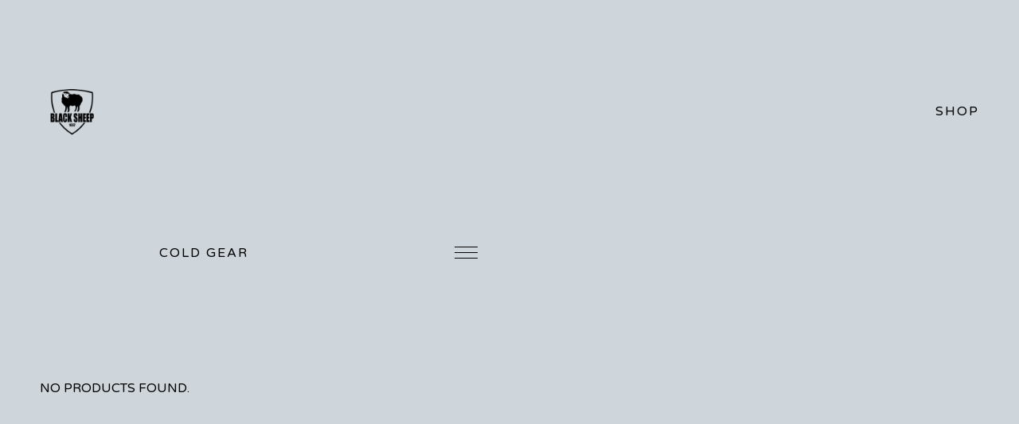

--- FILE ---
content_type: text/css; charset=utf-8
request_url: https://www.wearetheblacksheep.com/theme_stylesheets/232881462/1756231566/theme.css
body_size: 9615
content:
/* Magnific Popup CSS */

.mfp-bg {
  top: 0;
  left: 0;
  width: 100%;
  height: 100%;
  z-index: 1042;
  overflow: hidden;
  position: fixed;
  background: #0b0b0b;
  opacity: 0.8; }

.mfp-wrap {
  top: 0;
  left: 0;
  width: 100%;
  height: 100%;
  z-index: 1043;
  position: fixed;
  outline: none !important;
  -webkit-backface-visibility: hidden; }

.mfp-container {
  text-align: center;
  position: absolute;
  width: 100%;
  height: 100%;
  left: 0;
  top: 0;
  padding: 0 8px;
  box-sizing: border-box; }

.mfp-container:before {
  content: '';
  display: inline-block;
  height: 100%;
  vertical-align: middle; }

.mfp-align-top .mfp-container:before {
  display: none; }

.mfp-content {
  position: relative;
  display: inline-block;
  vertical-align: middle;
  margin: 0 auto;
  text-align: left;
  z-index: 1045; }

.mfp-inline-holder .mfp-content,
.mfp-ajax-holder .mfp-content {
  width: 100%;
  cursor: auto; }

.mfp-ajax-cur {
  cursor: progress; }

.mfp-zoom-out-cur, .mfp-zoom-out-cur .mfp-image-holder .mfp-close {
  cursor: -moz-zoom-out;
  cursor: -webkit-zoom-out;
  cursor: zoom-out; }

.mfp-zoom {
  cursor: pointer;
  cursor: -webkit-zoom-in;
  cursor: -moz-zoom-in;
  cursor: zoom-in; }

.mfp-auto-cursor .mfp-content {
  cursor: auto; }

.mfp-close,
.mfp-arrow,
.mfp-preloader,
.mfp-counter {
  -webkit-user-select: none;
  -moz-user-select: none;
  user-select: none; }

.mfp-loading.mfp-figure {
  display: none; }

.mfp-hide {
  display: none !important; }

.mfp-preloader {
  color: #CCC;
  position: absolute;
  top: 50%;
  width: auto;
  text-align: center;
  margin-top: -0.8em;
  left: 8px;
  right: 8px;
  z-index: 1044; }
  .mfp-preloader a {
    color: #CCC; }
    .mfp-preloader a:hover {
      color: #FFF; }

.mfp-s-ready .mfp-preloader {
  display: none; }

.mfp-s-error .mfp-content {
  display: none; }

button.mfp-close,
button.mfp-arrow {
  overflow: visible;
  cursor: pointer;
  background: transparent;
  border: 0;
  -webkit-appearance: none;
  display: block;
  outline: none;
  padding: 0;
  z-index: 1046;
  box-shadow: none;
  touch-action: manipulation; }

button::-moz-focus-inner {
  padding: 0;
  border: 0; }

.mfp-close {
  width: 44px;
  height: 44px;
  line-height: 44px;
  position: absolute;
  right: 0;
  top: 0;
  text-decoration: none;
  text-align: center;
  opacity: 0.65;
  padding: 0 0 18px 10px;
  color: #FFF;
  font-style: normal;
  font-size: 28px;
  font-family: Arial, Baskerville, monospace; }
  .mfp-close:hover,
  .mfp-close:focus {
    opacity: 1; }
  .mfp-close:active {
    top: 1px; }

.mfp-close-btn-in .mfp-close {
  color: #333; }

.mfp-image-holder .mfp-close,
.mfp-iframe-holder .mfp-close {
  color: #FFF;
  right: -6px;
  text-align: right;
  padding-right: 6px;
  width: 100%; }

.mfp-counter {
  position: absolute;
  top: 0;
  right: 0;
  color: #CCC;
  font-size: 12px;
  line-height: 18px;
  white-space: nowrap; }

.mfp-arrow {
  position: absolute;
  opacity: 0.65;
  margin: 0;
  top: 50%;
  margin-top: -55px;
  padding: 0;
  width: 90px;
  height: 110px;
  -webkit-tap-highlight-color: transparent; }
  .mfp-arrow:active {
    margin-top: -54px; }
  .mfp-arrow:hover,
  .mfp-arrow:focus {
    opacity: 1; }
  .mfp-arrow:before,
  .mfp-arrow:after {
    content: '';
    display: block;
    width: 0;
    height: 0;
    position: absolute;
    left: 0;
    top: 0;
    margin-top: 35px;
    margin-left: 35px;
    border: medium inset transparent; }
  .mfp-arrow:after {
    border-top-width: 13px;
    border-bottom-width: 13px;
    top: 8px; }
  .mfp-arrow:before {
    border-top-width: 21px;
    border-bottom-width: 21px;
    opacity: 0.7; }

.mfp-arrow-left {
  left: 0; }
  .mfp-arrow-left:after {
    border-right: 17px solid #FFF;
    margin-left: 31px; }
  .mfp-arrow-left:before {
    margin-left: 25px;
    border-right: 27px solid #3F3F3F; }

.mfp-arrow-right {
  right: 0; }
  .mfp-arrow-right:after {
    border-left: 17px solid #FFF;
    margin-left: 39px; }
  .mfp-arrow-right:before {
    border-left: 27px solid #3F3F3F; }

.mfp-iframe-holder {
  padding-top: 40px;
  padding-bottom: 40px; }
  .mfp-iframe-holder .mfp-content {
    line-height: 0;
    width: 100%;
    max-width: 900px; }
  .mfp-iframe-holder .mfp-close {
    top: -40px; }

.mfp-iframe-scaler {
  width: 100%;
  height: 0;
  overflow: hidden;
  padding-top: 56.25%; }
  .mfp-iframe-scaler iframe {
    position: absolute;
    display: block;
    top: 0;
    left: 0;
    width: 100%;
    height: 100%;
    box-shadow: 0 0 8px rgba(0, 0, 0, 0.6);
    background: #000; }

/* Main image in popup */
img.mfp-img {
  width: auto;
  max-width: 100%;
  height: auto;
  display: block;
  line-height: 0;
  box-sizing: border-box;
  padding: 40px 0 40px;
  margin: 0 auto; }

/* The shadow behind the image */
.mfp-figure {
  line-height: 0; }
  .mfp-figure:after {
    content: '';
    position: absolute;
    left: 0;
    top: 40px;
    bottom: 40px;
    display: block;
    right: 0;
    width: auto;
    height: auto;
    z-index: -1;
    box-shadow: 0 0 8px rgba(0, 0, 0, 0.6);
    background: #444; }
  .mfp-figure small {
    color: #BDBDBD;
    display: block;
    font-size: 12px;
    line-height: 14px; }
  .mfp-figure figure {
    margin: 0; }

.mfp-bottom-bar {
  margin-top: -36px;
  position: absolute;
  top: 100%;
  left: 0;
  width: 100%;
  cursor: auto; }

.mfp-title {
  text-align: left;
  line-height: 18px;
  color: #F3F3F3;
  word-wrap: break-word;
  padding-right: 36px; }

.mfp-image-holder .mfp-content {
  max-width: 100%; }

.mfp-gallery .mfp-image-holder .mfp-figure {
  cursor: pointer; }

@media screen and (max-width: 800px) and (orientation: landscape), screen and (max-height: 300px) {
  /**
       * Remove all paddings around the image on small screen
       */
  .mfp-img-mobile .mfp-image-holder {
    padding-left: 0;
    padding-right: 0; }
  .mfp-img-mobile img.mfp-img {
    padding: 0; }
  .mfp-img-mobile .mfp-figure:after {
    top: 0;
    bottom: 0; }
  .mfp-img-mobile .mfp-figure small {
    display: inline;
    margin-left: 5px; }
  .mfp-img-mobile .mfp-bottom-bar {
    background: rgba(0, 0, 0, 0.6);
    bottom: 0;
    margin: 0;
    top: auto;
    padding: 3px 5px;
    position: fixed;
    box-sizing: border-box; }
    .mfp-img-mobile .mfp-bottom-bar:empty {
      padding: 0; }
  .mfp-img-mobile .mfp-counter {
    right: 5px;
    top: 3px; }
  .mfp-img-mobile .mfp-close {
    top: 0;
    right: 0;
    width: 35px;
    height: 35px;
    line-height: 35px;
    background: rgba(0, 0, 0, 0.6);
    position: fixed;
    text-align: center;
    padding: 0; } }

@media all and (max-width: 900px) {
  .mfp-arrow {
    -webkit-transform: scale(0.75);
    transform: scale(0.75); }
  .mfp-arrow-left {
    -webkit-transform-origin: 0;
    transform-origin: 0; }
  .mfp-arrow-right {
    -webkit-transform-origin: 100%;
    transform-origin: 100%; }
  .mfp-container {
    padding-left: 6px;
    padding-right: 6px; } }
/*! normalize.css v5.0.0 | MIT License | github.com/necolas/normalize.css */

button,hr,input{overflow:visible}audio,canvas,progress,video{display:inline-block}progress,sub,sup{vertical-align:baseline}html{font-family:sans-serif;line-height:1.15;-ms-text-size-adjust:100%;-webkit-text-size-adjust:100%}body{margin:0} menu,article,aside,details,footer,header,nav,section{display:block}h1{font-size:2em;margin:.67em 0}figcaption,figure,main{display:block}figure{margin:1em 40px}hr{box-sizing:content-box;height:0}code,kbd,pre,samp{font-family:monospace,monospace;font-size:1em}a{background-color:transparent;-webkit-text-decoration-skip:objects}a:active,a:hover{outline-width:0}abbr[title]{border-bottom:none;text-decoration:underline;text-decoration:underline dotted}b,strong{font-weight:bolder}dfn{font-style:italic}mark{background-color:#ff0;color:#000}small{font-size:80%}sub,sup{font-size:75%;line-height:0;position:relative}sub{bottom:-.25em}sup{top:-.5em}audio:not([controls]){display:none;height:0}img{border-style:none}svg:not(:root){overflow:hidden}button,input,optgroup,select,textarea{font-family:sans-serif;font-size:100%;line-height:1.15;margin:0}button,input{}button,select{text-transform:none}[type=submit], [type=reset],button,html [type=button]{-webkit-appearance:button}[type=button]::-moz-focus-inner,[type=reset]::-moz-focus-inner,[type=submit]::-moz-focus-inner,button::-moz-focus-inner{border-style:none;padding:0}[type=button]:-moz-focusring,[type=reset]:-moz-focusring,[type=submit]:-moz-focusring,button:-moz-focusring{outline:ButtonText dotted 1px}fieldset{border:1px solid silver;margin:0 2px;padding:.35em .625em .75em}legend{box-sizing:border-box;color:inherit;display:table;max-width:100%;padding:0;white-space:normal}progress{}textarea{overflow:auto}[type=checkbox],[type=radio]{box-sizing:border-box;padding:0}[type=number]::-webkit-inner-spin-button,[type=number]::-webkit-outer-spin-button{height:auto}[type=search]{-webkit-appearance:textfield;outline-offset:-2px}[type=search]::-webkit-search-cancel-button,[type=search]::-webkit-search-decoration{-webkit-appearance:none}::-webkit-file-upload-button{-webkit-appearance:button;font:inherit}summary{display:list-item}[hidden],template{display:none}/*# sourceMappingURL=normalize.min.css.map */
@charset 'UTF-8';
/* Slider */
/* Arrows */
.slick-prev,
.slick-next
{
    font-size: 0;
    line-height: 0;

    position: absolute;
    top: 50%;

    display: block;

    width: 20px;
    height: 20px;
    padding: 0;
    -webkit-transform: translate(0, -50%);
    -ms-transform: translate(0, -50%);
    transform: translate(0, -50%);

    cursor: pointer;

    color: transparent;
    border: none;
    outline: none;
    background: transparent;
}
.slick-prev:hover,
.slick-prev:focus,
.slick-next:hover,
.slick-next:focus
{
    color: transparent;
    outline: none;
    background: transparent;
}
.slick-prev:hover:before,
.slick-prev:focus:before,
.slick-next:hover:before,
.slick-next:focus:before
{
    opacity: 1;
}
.slick-prev.slick-disabled:before,
.slick-next.slick-disabled:before
{
    opacity: .25;
}

.slick-prev:before,
.slick-next:before
{
    font-size: 20px;
    line-height: 1;

    opacity: .75;
    color: white;

    -webkit-font-smoothing: antialiased;
    -moz-osx-font-smoothing: grayscale;
}

.slick-prev
{
    left: -25px;
}
[dir='rtl'] .slick-prev
{
    right: -25px;
    left: auto;
}
.slick-prev:before
{
    content: '←';
}
[dir='rtl'] .slick-prev:before
{
    content: '→';
}

.slick-next
{
    right: -25px;
}
[dir='rtl'] .slick-next
{
    right: auto;
    left: -25px;
}
.slick-next:before
{
    content: '→';
}
[dir='rtl'] .slick-next:before
{
    content: '←';
}

/* Dots */
.slick-dotted.slick-slider
{
    margin-bottom: 30px;
}

.slick-dots
{
    position: absolute;
    bottom: -25px;

    display: block;

    width: 100%;
    padding: 0;
    margin: 0;

    list-style: none;

    text-align: center;
}
.slick-dots li
{
    position: relative;

    display: inline-block;

    width: 20px;
    height: 20px;
    margin: 0 5px;
    padding: 0;

    cursor: pointer;
}
.slick-dots li button
{
    font-size: 0;
    line-height: 0;

    display: block;

    width: 20px;
    height: 20px;
    padding: 5px;

    cursor: pointer;

    color: transparent;
    border: 0;
    outline: none;
    background: transparent;
}
.slick-dots li button:hover,
.slick-dots li button:focus
{
    outline: none;
}
.slick-dots li button:hover:before,
.slick-dots li button:focus:before
{
    opacity: 1;
}
.slick-dots li button:before
{
    font-size: 6px;
    line-height: 20px;

    position: absolute;
    top: 0;
    left: 0;

    width: 20px;
    height: 20px;

    content: '•';
    text-align: center;

    opacity: .25;
    color: black;

    -webkit-font-smoothing: antialiased;
    -moz-osx-font-smoothing: grayscale;
}
.slick-dots li.slick-active button:before
{
    opacity: .75;
    color: black;
}
/* Slider */

.slick-slider
{
    position: relative;

    display: block;
    box-sizing: border-box;

    -webkit-user-select: none;
       -moz-user-select: none;
        -ms-user-select: none;
            user-select: none;

    -webkit-touch-callout: none;
    -khtml-user-select: none;
    -ms-touch-action: pan-y;
        touch-action: pan-y;
    -webkit-tap-highlight-color: transparent;
}

.slick-list
{
    position: relative;

    display: block;
    overflow: hidden;

    margin: 0;
    padding: 0;
}
.slick-list:focus
{
    outline: none;
}
.slick-list.dragging
{
    cursor: pointer;
    cursor: hand;
}

.slick-slider .slick-track,
.slick-slider .slick-list
{
    -webkit-transform: translate3d(0, 0, 0);
       -moz-transform: translate3d(0, 0, 0);
        -ms-transform: translate3d(0, 0, 0);
         -o-transform: translate3d(0, 0, 0);
            transform: translate3d(0, 0, 0);
}

.slick-track
{
    position: relative;
    top: 0;
    left: 0;

    display: block;
    margin-left: auto;
    margin-right: auto;
}
.slick-track:before,
.slick-track:after
{
    display: table;

    content: '';
}
.slick-track:after
{
    clear: both;
}
.slick-loading .slick-track
{
    visibility: hidden;
}

.slick-slide
{
    display: none;
    float: left;

    height: 100%;
    min-height: 1px;
}
[dir='rtl'] .slick-slide
{
    float: right;
}
.slick-slide img
{
    display: block;
}
.slick-slide.slick-loading img
{
    display: none;
}
.slick-slide.dragging img
{
    pointer-events: none;
}
.slick-initialized .slick-slide
{
    display: block;
}
.slick-loading .slick-slide
{
    visibility: hidden;
}
.slick-vertical .slick-slide
{
    display: block;

    height: auto;

    border: 1px solid transparent;
}
.slick-arrow.slick-hidden {
    display: none;
}
* {
  box-sizing: border-box;
}

html {
  -webkit-tap-highlight-color: transparent;
  min-height: 100%;
  position: relative;
}
html.overlay-open {
  overflow: hidden;
  margin-right: 15px;
}

body {
  background-color: #CED5DB;
  color: #000000;
  font-family: "Varela Round", sans-serif;
  font-size: 16px;
  line-height: 1;
  text-transform: uppercase;
}
body.cart-footer {
  padding-bottom: 50px;
}
body.maintenance-page {
  background: transparent;
  color: #000000;
}
body.checkout-page {
  display: -webkit-flex;
  display: -ms-flexbox;
  display: flex;
  -ms-flex-align: center;
  -webkit-align-items: center;
  align-items: center;
  -ms-flex-pack: center;
  -webkit-justify-content: center;
  justify-content: center;
  padding: 100px;
}

.maintenance-content {
  height: 100vh;
  display: flex;
  flex-direction: column;
  align-items: flex-start;
}

.maintenance-headings {
  margin-top: auto;
  width: 100%;
}

h1.maintenance-header {
  color: #000000;
  font-size: 40px;
  letter-spacing: 10px;
  line-height: 50px;
  margin-bottom: 30px;
  max-width: 550px;
  width: 100%;
}

.maintenance-note {
  font-size: 18px;
  margin-bottom: 100px;
  text-transform: none;
}
@media screen and (max-width: 640px) {
  .maintenance-note {
    margin-bottom: 50px;
  }
}

.maintenance-icon {
  fill: #000000;
  height: 50px;
  margin: 100px 0 50px 0;
  width: 50px;
}

.maintenance-footer {
  background: #CED5DB;
  color: #000000;
  font-size: 16px;
  letter-spacing: 2px;
  line-height: 25px;
  padding: 50px 0;
  width: 100%;
}

a, a:visited {
  color: #000000;
  text-decoration: none;
}

h1, h2, h3, h4, h5, h6 {
  color: #000000;
  font-weight: normal;
  margin: 0;
  padding: 0;
  text-align: left;
}

h1 {
  font-size: 25px;
  letter-spacing: 3px;
}

button, a.button {
  border: 0px;
  background: transparent;
  color: #000000;
  cursor: pointer;
  display: block;
  font-family: "Varela Round", sans-serif;
  font-size: 16px;
  height: 75px;
  letter-spacing: 2px;
  line-height: 75px;
  padding: 0;
  text-align: center;
  text-transform: uppercase;
  width: 100%;
}
button.minimal-button, a.button.minimal-button {
  background: none;
  color: #000000;
  border: none;
  font-size: 14px;
  padding: 0;
}
button.minimal-button:not(:disabled):hover, button.minimal-button:not(:disabled):active, button.minimal-button:not(:disabled):focus, a.button.minimal-button:not(:disabled):hover, a.button.minimal-button:not(:disabled):active, a.button.minimal-button:not(:disabled):focus {
  background: none;
  text-decoration: underline;
}
button:disabled, button.disabled, a.button:disabled, a.button.disabled {
  cursor: not-allowed;
  opacity: 0.3;
}
button:not(:disabled):hover .underline, button:not(:disabled):active .underline, button:not(:disabled):focus .underline, a.button:not(:disabled):hover .underline, a.button:not(:disabled):active .underline, a.button:not(:disabled):focus .underline {
  border-bottom: 1px solid #000000;
}

.select {
  display: -webkit-flex;
  display: -ms-flexbox;
  display: flex;
  -ms-flex-align: center;
  -webkit-align-items: center;
  align-items: center;
  -ms-flex-pack: start;
  -webkit-justify-content: flex-start;
  justify-content: flex-start;
  background: transparent;
  color: #000000;
  cursor: pointer;
  font-family: "Varela Round", sans-serif;
  height: 75px;
  margin-bottom: 1px;
  max-width: 100%;
  padding: 0;
  position: relative;
  width: 100%;
}
.select .nav-icon {
  -webkit-transform: rotate(0deg);
  transform: rotate(0deg);
  -webkit-transition: 0.5s ease-in-out;
  transition: 0.5s ease-in-out;
  cursor: pointer;
  height: 29px !important;
  margin-left: auto;
  right: 50px;
  position: absolute;
  width: 29px;
}
@media screen and (max-width: 767px) {
  .select .nav-icon {
    right: 25px;
  }
}
.select .nav-icon span {
  -webkit-transform: rotate(0deg);
  transform: rotate(0deg);
  -webkit-transition: 0.25s ease-in-out;
  transition: 0.25s ease-in-out;
  background: #000000;
  border-radius: 1px;
  display: block;
  height: 1px;
  left: 0;
  opacity: 1;
  position: absolute;
  width: 100%;
}
.select .nav-icon span:nth-child(1) {
  top: 7px;
}
.select .nav-icon span:nth-child(2), .select .nav-icon span:nth-child(3) {
  top: 14px;
}
.select .nav-icon span:nth-child(4) {
  top: 21px;
}
.select select {
  -webkit-appearance: none;
  -moz-appearance: none;
  appearance: none;
  background: none;
  border: 0;
  color: #000000;
  cursor: pointer;
  font-family: "Varela Round", sans-serif;
  font-size: 16px;
  height: 100%;
  letter-spacing: 1px;
  line-height: 2em;
  padding: 0 66px 0 50px;
  position: relative;
  text-transform: uppercase;
  width: 100%;
  z-index: 2;
}
@media screen and (max-width: 767px) {
  .select select {
    padding-left: 25px;
  }
}
.select select option {
  background-color: #FFF;
  color: #000;
}
.select select option:disabled {
  color: graytext;
}
.select select:focus {
  box-shadow: none;
}
.select select::-ms-expand {
  display: none;
}
.select svg {
  display: block;
  fill: #FFFFFF;
  height: 29px;
  margin: 0 auto;
  width: 29px;
  z-index: 1;
}
.select:hover {
  color: #000000;
  border-color: #000000;
}
.select:hover select {
  color: #000000;
}
.select:hover select option:disabled {
  color: graytext;
}
.select:hover svg {
  fill: #000000;
}
.select .arrow-holder, .select .nav-icon {
  display: -webkit-flex;
  display: -ms-flexbox;
  display: flex;
  -ms-flex-pack: center;
  -webkit-justify-content: center;
  justify-content: center;
  -ms-flex-align: center;
  -webkit-align-items: center;
  align-items: center;
  height: 75px;
  margin-left: auto;
  text-align: center;
  width: 30px;
}

input, textarea {
  -webkit-appearance: none;
  -moz-appearance: none;
  appearance: none;
  border-radius: 0;
  background: #CED5DB;
  border: 2px solid #000000;
  color: #000000;
  font-family: "Varela Round", sans-serif;
  font-size: 16px;
  letter-spacing: 2px;
  padding: 10px;
  text-transform: uppercase;
}

.header {
  letter-spacing: 2px;
}
@media screen and (max-width: 767px) {
  .header {
    padding-bottom: 25px;
  }
}
.header .wrapper {
  display: -webkit-flex;
  display: -ms-flexbox;
  display: flex;
  -ms-flex-align: center;
  -webkit-align-items: center;
  align-items: center;
  -ms-flex-pack: start;
  -webkit-justify-content: flex-start;
  justify-content: flex-start;
  padding: 100px 50px;
  gap: 25px;
}
@media screen and (max-width: 767px) {
  .header .wrapper {
    padding: 50px 25px;
  }
}
.header .open-overlay {
  font-size: 16px;
  margin-left: auto;
  text-underline-offset: 2px;
}
.header .open-overlay:hover {
  text-decoration: underline;
}

.store-link {
  font-size: 24px;
  font-weight: bold;
  word-wrap: break-word;
}
@media screen and (max-width: 767px) {
  .store-link {
    max-width: 75%;
  }
}
.store-link img {
  display: block;
  max-height: 80px;
  max-width: 100%;
}

.page-accent {
  background: transparent;
  height: 25px;
  margin-bottom: 50px;
  max-width: 500px;
  width: 100%;
}
@media screen and (max-width: 1023px) {
  .page-accent {
    margin: 50px 0 25px;
  }
}

.content {
  margin-bottom: 200px;
}
@media screen and (max-width: 1023px) {
  .content {
    margin-bottom: 100px;
  }
}

.footer {
  font-size: 16px;
  letter-spacing: 2px;
}
.footer .footer-divider {
  border-top: 25px solid transparent;
  height: 25px;
  margin-bottom: 50px;
  width: 100%;
}
.footer .footer-navigation {
  display: -webkit-flex;
  display: -ms-flexbox;
  display: flex;
  -ms-flex-align: start;
  -webkit-align-items: flex-start;
  align-items: flex-start;
  padding-bottom: 100px;
}
@media screen and (max-width: 767px) {
  .footer .footer-navigation {
    -webkit-flex-wrap: wrap;
    -ms-flex-wrap: wrap;
    flex-wrap: wrap;
  }
}

.footer-navigation-item {
  list-style: none;
  margin: 0;
  padding: 0;
}
.footer-navigation-item li {
  display: block;
}
.footer-navigation-item li > a {
  display: block;
  line-height: 22px;
  padding: 5px 0;
}
.footer-navigation-item li > a:hover {
  text-decoration: underline;
}
@media screen and (max-width: 767px) {
  .footer-navigation-item {
    padding-bottom: 4px;
    width: 50%;
  }
}

.footer-links {
  padding-right: 100px;
}
@media screen and (max-width: 767px) {
  .footer-links {
    -webkit-flex-grow: 1;
    -ms-flex-positive: 1;
    flex-grow: 1;
    padding-right: 50px;
  }
}

.footer-credit {
  margin-left: auto;
}
@media screen and (max-width: 767px) {
  .footer-credit {
    margin-top: 50px;
    text-align: left;
    width: 100%;
  }
}

.bigcartel-credit {
  line-height: 1em;
  font-size: 13px;
  display: flex;
  align-items: center;
  gap: 8px;
  outline-offset: 4px;
  padding: 2px 0;
  text-decoration: none;
}
.bigcartel-credit__text {
  position: relative;
}
.bigcartel-credit__lockup {
  display: block;
  fill: currentColor;
  padding-top: 1px;
  width: 92px;
}

.wrapper {
  margin: 0 auto;
  max-width: 1300px;
  padding: 0 50px;
  width: 100%;
}
@media screen and (max-width: 640px) {
  .wrapper {
    padding: 0 25px;
  }
}

.split-page {
  display: -webkit-flex;
  display: -ms-flexbox;
  display: flex;
  -ms-flex-pack: start;
  -webkit-justify-content: flex-start;
  justify-content: flex-start;
  -ms-flex-align: start;
  -webkit-align-items: flex-start;
  align-items: flex-start;
  -webkit-flex-direction: row;
  -ms-flex-direction: row;
  flex-direction: row;
}
@media screen and (max-width: 1023px) {
  .split-page {
    -webkit-flex-direction: column;
    -ms-flex-direction: column;
    flex-direction: column;
  }
}
.split-page .page-header {
  max-width: 500px;
  width: 100%;
}
.split-page .page-header h1 {
  margin-bottom: 0;
}
@media screen and (max-width: 767px) {
  .split-page .page-header {
    max-width: 100%;
  }
}
.split-page .page-content {
  font-size: 16px;
  line-height: 30px;
  max-width: 700px;
  text-transform: none;
  width: 100%;
}
@media screen and (max-width: 767px) {
  .split-page .page-content {
    max-width: 100%;
  }
}

.custom-page-content img, .custom-page-content iframe {
  display: block;
  max-width: 100%;
}
.custom-page-content ol, .custom-page-content ul {
  margin: 1em 0 0 20px;
  padding: 0;
}
.custom-page-content ol {
  list-style-type: decimal;
}
.custom-page-content ul {
  list-style-type: disc;
}
.custom-page-content a {
  text-decoration: underline;
}

a.continue-shopping-button {
  margin-top: 50px;
  max-width: 300px;
  text-decoration: none;
  width: 100%;
}
@media screen and (max-width: 767px) {
  a.continue-shopping-button {
    max-width: 100%;
  }
}

.errors {
  color: #a52a37;
  font-size: 16px;
  letter-spacing: 2px;
  list-style: none;
  margin: 0 0 50px 0;
  padding: 0;
}
.errors.contact-errors {
  margin: 25px 0 0;
}

.footer-overlay {
  -webkit-transition: all 0.3s;
  transition: all 0.3s;
  background: transparent;
  bottom: -100px;
  color: #000000 !important;
  font-size: 16px;
  height: 100px;
  left: 0;
  letter-spacing: 2px;
  line-height: 100px;
  padding: 0;
  position: fixed;
  text-align: left;
  top: auto;
  width: 100%;
  z-index: 6;
}
@media screen and (max-width: 640px) {
  .footer-overlay {
    bottom: -75px;
    height: 75px;
    line-height: 75px;
  }
}
.footer-overlay .wrapper {
  display: -webkit-flex;
  display: -ms-flexbox;
  display: flex;
  -ms-flex-pack: start;
  -webkit-justify-content: flex-start;
  justify-content: flex-start;
  -ms-flex-align: center;
  -webkit-align-items: center;
  align-items: center;
}
.footer-overlay.visible {
  bottom: 0;
}
@media screen and (max-width: 640px) {
  .footer-overlay.visible {
    bottom: 0;
  }
}
.footer-overlay .footer-icon {
  fill: #000000;
  height: 29px;
  margin-left: auto;
  width: 29px;
}
.footer-overlay .hidden-items {
  display: none;
}
.footer-overlay.open {
  transition-property: transform;
  transition-duration: 0.3s;
  transition-delay: 0s;
  transform: translate3d(0, calc(-100vh + 100px), 0);
}
@media screen and (max-width: 640px) {
  .footer-overlay.open {
    transform: translate3d(0, calc(-100vh + 75px), 0);
  }
}

.mfp-bg {
  opacity: 0.95;
}

.mfp-counter {
  display: none;
}

.mfp-image-holder .mfp-close {
  opacity: 1;
  right: -60px;
  top: 32px;
}
@media screen and (max-width: 1023px) {
  .mfp-image-holder .mfp-close {
    padding-right: 0;
    right: -4px;
    top: -40px;
  }
}

.mfp-close .close-overlay {
  fill: #FFFFFF;
  height: 25px;
  pointer-events: none;
  width: 25px;
}

.mfp-container {
  padding: 0 100px;
}
@media screen and (max-width: 1023px) {
  .mfp-container {
    padding: 0 20px;
  }
}

.dropdown-navigation {
  background-color: transparent;
  color: #000000;
  cursor: pointer;
  font-size: 16px;
  letter-spacing: 2px;
  margin-left: 100px;
  margin-bottom: 125px;
  max-width: 500px;
  position: relative;
  width: 100%;
}
@media screen and (max-width: 767px) {
  .dropdown-navigation.open {
    height: 100vh;
    left: 0;
    line-height: 50px;
    margin: 0;
    max-width: 100vw;
    position: fixed;
    width: 100vw;
    z-index: 10;
    top: 0;
  }
}
@media screen and (max-width: 767px) and (max-width: 767px) {
  .dropdown-navigation.open .navigation-title {
    font-size: 25px;
  }
  .dropdown-navigation.open .navigation-header {
    height: auto;
    line-height: 25px;
    padding: 50px;
    width: 100vw;
  }
}
@media screen and (max-width: 767px) {
  .dropdown-navigation.open .shop-dropdown {
    height: auto;
    max-height: 100vh;
    overflow-y: scroll;
    padding: 25px 50px;
    top: 100px;
  }
  .dropdown-navigation.open .shop-dropdown .dropdown-links .dropdown-link {
    line-height: 20px;
    padding: 12px 0;
  }
}
.dropdown-navigation .navigation-header {
  display: -webkit-flex;
  display: -ms-flexbox;
  display: flex;
  -ms-flex-align: center;
  -webkit-align-items: center;
  align-items: center;
  -ms-flex-pack: start;
  -webkit-justify-content: flex-start;
  justify-content: flex-start;
  background: transparent;
  height: 75px;
  padding: 0 50px;
  position: relative;
  width: 100%;
  z-index: 5;
}
@media screen and (max-width: 767px) {
  .dropdown-navigation .navigation-header {
    padding: 0 25px;
  }
}
.dropdown-navigation .navigation-title {
  color: #000000;
  font-size: 16px;
  letter-spacing: 2px;
  text-overflow: ellipsis;
  white-space: nowrap;
  overflow: hidden;
  max-width: calc(100% - 55px);
}
.dropdown-navigation .nav-icon {
  -webkit-transform: rotate(0deg);
  transform: rotate(0deg);
  -webkit-transition: 0.5s ease-in-out;
  transition: 0.5s ease-in-out;
  cursor: pointer;
  height: 29px;
  margin-left: auto;
  position: relative;
  width: 29px;
}
.dropdown-navigation .nav-icon span {
  -webkit-transform: rotate(0deg);
  transform: rotate(0deg);
  -webkit-transition: 0.25s ease-in-out;
  transition: 0.25s ease-in-out;
  background: #000000;
  border-radius: 1px;
  display: block;
  height: 1px;
  left: 0;
  opacity: 1;
  position: absolute;
  width: 100%;
}
.dropdown-navigation .nav-icon span:nth-child(1) {
  top: 7px;
}
.dropdown-navigation .nav-icon span:nth-child(2), .dropdown-navigation .nav-icon span:nth-child(3) {
  top: 14px;
}
.dropdown-navigation .nav-icon span:nth-child(4) {
  top: 21px;
}
.dropdown-navigation.open .nav-icon span:nth-child(1) {
  top: 14px;
  width: 0%;
  left: 50%;
}
.dropdown-navigation.open .nav-icon span:nth-child(2) {
  -webkit-transform: rotate(45deg);
  -moz-transform: rotate(45deg);
  -o-transform: rotate(45deg);
  transform: rotate(45deg);
}
.dropdown-navigation.open .nav-icon span:nth-child(3) {
  -webkit-transform: rotate(-45deg);
  -moz-transform: rotate(-45deg);
  -o-transform: rotate(-45deg);
  transform: rotate(-45deg);
}
.dropdown-navigation.open .nav-icon span:nth-child(4) {
  top: 12px;
  width: 0%;
  left: 50%;
}
@media screen and (max-width: 640px) {
  .dropdown-navigation {
    margin-left: 0;
    padding: 0;
  }
}
.dropdown-navigation .shop-dropdown {
  background: transparent;
  display: none;
  height: auto;
  left: 0;
  line-height: 40px;
  max-height: 400px;
  overflow-y: auto;
  padding: 0 50px 35px;
  padding-bottom: 35px;
  position: absolute;
  top: 100%;
  width: 100%;
  z-index: 3;
}
@media screen and (max-width: 640px) {
  .dropdown-navigation .shop-dropdown {
    bottom: 0;
    height: 100vh;
    max-height: 100vh;
    max-width: 100vw;
    position: fixed;
    right: 0;
    top: 0;
    width: 100vw;
    z-index: 10;
  }
}
@media screen and (max-width: 640px) {
  .dropdown-navigation .shop-dropdown {
    padding: 0 25px 25px;
  }
}
.dropdown-navigation .shop-dropdown .dropdown-links {
  list-style: none;
  margin: 0;
  padding: 0;
}
.dropdown-navigation .shop-dropdown .dropdown-links .dropdown-link {
  display: block;
  line-height: 30px;
  padding: 12px 0;
}
.dropdown-navigation .shop-dropdown .dropdown-links .dropdown-link a, .dropdown-navigation .shop-dropdown .dropdown-links .dropdown-link span {
  color: #000000;
  padding-bottom: 1px;
}
.dropdown-navigation .shop-dropdown .dropdown-links .dropdown-link a:hover, .dropdown-navigation .shop-dropdown .dropdown-links .dropdown-link span:hover {
  border-bottom: 1px solid #000000;
}
.dropdown-navigation .shop-dropdown .dropdown-links .dropdown-link.current-dropdown-link a {
  border-bottom: 1px solid #000000;
}
.home-welcome {
  margin-bottom: 50px;
  position: relative;
}
.home-welcome:after {
  content: "";
  display: table;
  clear: both;
}

.welcome-image {
  display: block;
  position: relative;
  width: 100%;
}

.welcome-message {
  background: transparent;
  color: #000000;
  float: right;
  max-width: calc(100% - 200px);
  padding: 100px;
  position: relative;
  text-align: right;
  width: 100%;
}
@media screen and (max-width: 1200px) {
  .welcome-message {
    max-width: calc(100% - 50px);
    padding: 50px;
  }
}
@media screen and (max-width: 767px) {
  .welcome-message {
    max-width: calc(100% - 25px);
    padding: 50px 25px;
  }
}

.welcome-image + .welcome-message {
  top: -100px;
}
@media screen and (max-width: 767px) {
  .welcome-image + .welcome-message {
    top: -25px;
  }
}

.welcome-header {
  color: #000000;
  font-size: 40px;
  hyphens: auto;
  letter-spacing: 10px;
  line-height: 50px;
  text-align: right;
}
@media screen and (max-width: 767px) {
  .welcome-header {
    font-size: 30px;
    letter-spacing: 5px;
    line-height: 40px;
  }
}

.welcome-subheader {
  color: #000000;
  font-size: 16px;
  letter-spacing: 1px;
  line-height: 20px;
  text-align: right;
  text-transform: none;
}

.welcome-header + .welcome-subheader {
  margin-top: 30px;
}

.shop-all-products {
  margin: 0 auto;
  max-width: 300px;
  width: 100%;
}

#home .errors {
  margin-bottom: 75px;
}
.product-list {
  display: -webkit-flex;
  display: -ms-flexbox;
  display: flex;
  -webkit-flex-wrap: wrap;
  -ms-flex-wrap: wrap;
  flex-wrap: wrap;
  -webkit-flex: flex-grow;
  -ms-flex: flex-grow;
  flex: flex-grow;
  -webkit-flex-direction: row;
  -ms-flex-direction: row;
  flex-direction: row;
  list-style: none;
  margin: 0 0 100px 0;
  padding: 0 100px;
}
@media screen and (max-width: 1023px) {
  .product-list {
    padding: 0;
  }
}

.products-page-products .product-card {
  margin-bottom: 100px;
  max-width: 900px;
  position: relative;
  text-align: left;
  width: 100%;
}
@media screen and (max-width: 1023px) {
  .products-page-products .product-card {
    max-width: 600px;
  }
}
@media screen and (max-width: 767px) {
  .products-page-products .product-card {
    left: -10px;
    margin-bottom: 50px;
  }
}
.products-page-products .product-card:nth-child(odd) {
  margin-left: auto;
  text-align: right;
}
.products-page-products .product-card:nth-child(odd) .product-info {
  left: auto;
  right: calc(100% / 2.25);
}
@media screen and (max-width: 1023px) {
  .products-page-products .product-card:nth-child(odd) .product-info {
    left: 0;
    width: 300px;
  }
}
@media screen and (max-width: 767px) {
  .products-page-products .product-card:nth-child(odd) .product-info {
    float: right;
    right: 0;
  }
}
@media screen and (max-width: 767px) {
  .products-page-products .product-card:nth-child(odd) {
    left: 10px;
  }
  .products-page-products .product-card:nth-child(odd) .product-accent {
    float: left;
  }
}
.products-page-products .product-card:nth-child(odd) .product-image {
  float: right;
}
.products-page-products .product-card:last-child {
  margin-bottom: 0;
}

.home-products .product-card {
  margin-bottom: 100px;
  max-width: 900px;
  position: relative;
  text-align: left;
  width: 100%;
}
@media screen and (max-width: 1023px) {
  .home-products .product-card {
    max-width: 600px;
  }
}
@media screen and (max-width: 767px) {
  .home-products .product-card {
    left: -10px;
    margin-bottom: 50px;
  }
}
.home-products .product-card:nth-child(even) {
  margin-left: auto;
  text-align: right;
}
.home-products .product-card:nth-child(even) .product-info {
  left: auto;
  right: calc(100% / 2.25);
}
@media screen and (max-width: 767px) {
  .home-products .product-card:nth-child(even) .product-info {
    left: 25px;
    right: 0;
  }
}
@media screen and (max-width: 767px) {
  .home-products .product-card:nth-child(even) {
    left: 10px;
  }
  .home-products .product-card:nth-child(even) .product-accent {
    float: left;
  }
}
.home-products .product-card:nth-child(even) .product-image {
  float: right;
}
.home-products .product-card:last-child {
  margin-bottom: 0;
}

.product-accent {
  background: transparent;
  bottom: 0;
  display: inline-block;
  height: 25px;
  width: 400px;
  z-index: 2;
}
@media screen and (max-width: 767px) {
  .product-accent {
    float: right;
    width: calc(100% - 50px);
  }
}

.product-link {
  display: block;
  position: relative;
}

.product-image-holder {
  position: relative;
  width: 100%;
}
.product-image-holder:after {
  content: "";
  display: table;
  clear: both;
}

.product-image {
  float: left;
  max-width: 500px;
  width: 100%;
}

.product-info {
  background: #CED5DB;
  font-size: 25px;
  left: calc(100% / 2.25);
  line-height: 40px;
  padding: 25px;
  position: absolute;
  text-transform: uppercase;
  top: 50px;
  width: calc(100% / 2);
  z-index: 2;
}
@media screen and (max-width: 1023px) {
  .product-info {
    width: 300px;
  }
}
@media screen and (max-width: 767px) {
  .product-info {
    font-size: 20px;
    letter-spacing: 5px;
    line-height: 30px;
  }
}
@media screen and (max-width: 640px) {
  .product-info {
    left: 0;
    position: relative;
    top: 25px;
    width: calc(100% - 25px);
  }
}

.product-price {
  color: #000000;
  letter-spacing: 7px;
}

.product-price-inner {
  display: inline-block;
}

.product-name {
  letter-spacing: 7px;
  word-wrap: break-word;
}

.product-status {
  color: #000000;
  font-size: 16px;
  letter-spacing: 2px;
}

.product-card:hover, .product-card:focus {
  opacity: 0.85;
}

.pagination {
  color: #000000;
  display: flex;
  align-items: center;
  justify-content: center;
  position: relative;
  text-align: center;
  width: 100%;
  gap: 24px;
  line-height: 2em;
  margin-top: 40px;
  letter-spacing: 1px;
}
.pagination .page-link {
  display: flex;
  align-items: center;
  gap: 12px;
  padding: 0 8px;
}
.pagination .page-link.disabled {
  display: none;
}
.pagination .page-link svg {
  width: 10px;
  height: 16px;
}
.pagination .previous, .pagination .next {
  display: none;
}

.page-numbers {
  display: flex;
  gap: 24px;
}
.page-numbers .current {
  text-decoration: underline;
}
.page-numbers > a, .page-numbers span {
  padding: 0 8px;
  text-underline-offset: 2px;
}

.pagination-arrow {
  display: block;
  fill: currentColor;
  height: 17px;
  width: 17px;
}
.pagination-arrow.prev-arrow {
  margin-right: auto;
}
.pagination-arrow.next-arrow {
  margin-left: auto;
}
.product-page {
  display: -webkit-flex;
  display: -ms-flexbox;
  display: flex;
  -ms-flex-align: start;
  -webkit-align-items: flex-start;
  align-items: flex-start;
  -ms-flex-pack: start;
  -webkit-justify-content: flex-start;
  justify-content: flex-start;
  padding-bottom: 100px;
  position: relative;
}
@media screen and (max-width: 1023px) {
  .product-page {
    -webkit-flex-direction: column;
    -ms-flex-direction: column;
    flex-direction: column;
  }
}

.slick-slider {
  clear: both;
}

.product-page-images {
  max-width: 600px;
  width: 100%;
}
.product-page-images:after {
  content: "";
  display: table;
  clear: both;
}
@media screen and (min-width: 1025px) {
  .product-page-images .product-list-image {
    margin-bottom: 50px;
  }
}
@media screen and (max-width: 1200px) and (orientation: portrait) {
  .product-page-images {
    max-width: 500px;
  }
}
@media screen and (max-width: 1200px) and (orientation: landscape) {
  .product-page-images {
    max-width: 400px;
  }
}
@media screen and (max-width: 1023px) {
  .product-page-images {
    max-width: 100%;
  }
}
.product-page-images .image {
  display: block;
  width: 100%;
}
.product-page-images .image:focus {
  outline: none;
}
.product-page-images img {
  width: 100%;
}

.custom-navigation {
  display: -webkit-flex;
  display: -ms-flexbox;
  display: flex;
  -ms-flex-align: center;
  -webkit-align-items: center;
  align-items: center;
  -webkit-flex-direction: row;
  -ms-flex-direction: row;
  flex-direction: row;
  -ms-flex-pack: distribute;
  -webkit-justify-content: space-around;
  justify-content: space-around;
  height: 75px;
  position: relative;
  width: 100%;
}
@media screen and (min-width: 1025px) {
  .custom-navigation {
    display: none;
  }
}
.custom-navigation .flex-control {
  display: -webkit-flex;
  display: -ms-flexbox;
  display: flex;
  -ms-flex-align: center;
  -webkit-align-items: center;
  align-items: center;
  -ms-flex-pack: center;
  -webkit-justify-content: center;
  justify-content: center;
  height: 75px;
  width: 75px;
}
.custom-navigation .nav-arrow {
  fill: #000000;
  height: 30px;
  width: 30px;
}
.custom-navigation .nav-arrow.left-arrow {
  -webkit-transform: rotate(90deg);
  transform: rotate(90deg);
}
.custom-navigation .nav-arrow.right-arrow {
  -webkit-transform: rotate(-90deg);
  transform: rotate(-90deg);
}
.custom-navigation .custom-controls-container {
  margin: 0 auto;
  max-width: 100px;
  width: 100%;
}
.custom-navigation .slick-dots {
  bottom: auto;
  margin: 0;
  padding: 0;
  position: relative;
  text-align: center;
  width: auto;
}
.custom-navigation .slick-dots li {
  border-radius: 50%;
  height: 6px;
  width: 6px;
}
.custom-navigation .slick-dots li button {
  border-radius: 50%;
  border: 1px solid #000000;
  box-shadow: none;
  height: 6px;
  padding: 0;
  width: 6px;
}
.custom-navigation .slick-dots li.slick-active button {
  background: #000000;
}

.product-page-accent {
  background-color: transparent;
  float: right;
  height: 25px;
  max-width: calc(100% - 100px);
  position: relative;
  text-align: center;
  width: 100%;
  z-index: 2;
}
.product-page-accent.has-controls {
  height: 75px;
}
@media screen and (max-width: 640px) {
  .product-page-accent {
    max-width: calc(100% - 50px);
  }
}

.product-page-details {
  margin-left: 100px;
  margin-top: 125px;
  max-width: 500px;
  width: 100%;
}
@media screen and (max-width: 1200px) and (orientation: portrait) {
  .product-page-details {
    margin-left: 50px;
  }
}
@media screen and (max-width: 1023px) {
  .product-page-details {
    margin-left: 0;
    margin-top: -50px;
    max-width: none;
  }
}
@media screen and (max-width: 640px) {
  .product-page-details {
    margin-top: -25px;
  }
}

.product-page-info {
  background: #CED5DB;
  font-size: 25px;
  left: -150px;
  letter-spacing: 7px;
  line-height: 40px;
  margin-bottom: 50px;
  max-width: 450px;
  padding: 25px;
  position: relative;
  text-transform: uppercase;
  width: 100%;
}
@media screen and (max-width: 1200px) and (orientation: portrait) {
  .product-page-info {
    left: -100px;
  }
}
@media screen and (max-width: 1023px) {
  .product-page-info {
    left: auto;
    max-width: 80%;
  }
}

.product-form {
  margin-bottom: 100px;
  position: relative;
}
.product-form:after {
  content: "";
  display: table;
  clear: both;
}
@media screen and (max-width: 1023px) {
  .product-form {
    margin-bottom: 50px;
  }
}
.product-form .errors {
  margin-bottom: 50px;
}
.product-form .button {
  display: -webkit-flex;
  display: -ms-flexbox;
  display: flex;
  -ms-flex-align: center;
  -webkit-align-items: center;
  align-items: center;
  -ms-flex-pack: start;
  -webkit-justify-content: flex-start;
  justify-content: flex-start;
  padding: 0 50px;
  position: relative;
  width: 100%;
}
@media screen and (max-width: 767px) {
  .product-form .button {
    padding: 0 25px;
  }
}
.product-form .button .status-icon {
  display: block;
  margin: 0;
  margin-left: auto;
  text-align: center;
}
.product-form .button .status-icon svg {
  display: block;
  fill: #000000;
  height: 25px;
  margin: 0 auto;
  width: 25px;
}
.product-form .button .status-icon.success-icon {
  display: none;
}
.product-form .reset-selection-button-container {
  text-align: center;
  width: 100%;
}
.product-form button.reset-selection-button {
  display: none;
  height: auto;
  max-width: 100%;
  line-height: normal;
  margin: 20px auto 0;
  padding: 4px;
  width: auto;
}
.product-form .product-quantity {
  display: none;
}

.product-description {
  font-size: 16px;
  line-height: 30px;
  text-transform: none;
}
.product-description img, .product-description iframe {
  display: block;
  max-width: 100%;
}
.product-description ol, .product-description ul {
  margin: 1em 0 0 20px;
  padding: 0;
}
.product-description ol {
  list-style-type: decimal;
}
.product-description ul {
  list-style-type: disc;
}
.product-description a {
  text-decoration: underline;
}

#instant-checkout-button {
  margin-top: 12px;
}

@keyframes spinner {
  to {
    transform: rotate(360deg);
  }
}
.spinner:before {
  -webkit-animation: spinner 0.6s linear infinite;
  animation: spinner 0.6s linear infinite;
  border-radius: 50%;
  border: 1px solid #000000;
  border-top: 1px solid transparent;
  content: "";
  height: 20px;
  margin-top: -10px;
  right: 50px;
  position: absolute;
  top: 50%;
  width: 20px;
}
@media screen and (max-width: 767px) {
  .spinner:before {
    right: 25px;
  }
}
.contact-label {
  display: block;
  font-family: "Varela Round", sans-serif;
  font-size: 16px;
  letter-spacing: 2px;
  margin-bottom: 5px;
  text-transform: uppercase;
}

.contact-form input, .contact-form textarea {
  font-size: 16px;
  text-transform: none;
  width: 100%;
}
.contact-form input {
  height: 60px;
}
@media screen and (max-width: 767px) {
  .contact-form input {
    height: 50px;
  }
}
.contact-form textarea {
  height: 200px;
}

.input-holder {
  position: relative;
}

#captcha_image {
  height: 55px;
  position: absolute;
  right: 2px;
  top: 2px;
}
@media screen and (max-width: 767px) {
  #captcha_image {
    height: 45px;
  }
}

.contact-form-block {
  margin-bottom: 50px;
}
@media screen and (max-width: 767px) {
  .contact-form-block {
    margin-bottom: 25px;
  }
  .contact-form-block.contact-recaptcha {
    margin-bottom: 100px;
  }
}

.recaptcha-note {
  color: #000000;
  font-size: 14px;
  letter-spacing: 1px;
  margin-top: 10px;
  text-transform: uppercase;
}
.recaptcha-note a {
  text-decoration: underline;
}

.send-message-button {
  max-width: 300px;
  width: 100%;
}
@media screen and (max-width: 1023px) {
  .send-message-button {
    display: block;
    margin: 0 auto;
    max-width: 600px;
  }
}

.contact-success {
  display: -webkit-flex;
  display: -ms-flexbox;
  display: flex;
  -ms-flex-pack: end;
  -webkit-justify-content: flex-end;
  justify-content: flex-end;
  -webkit-flex-direction: column;
  -ms-flex-direction: column;
  flex-direction: column;
  background-color: transparent;
  color: #000000;
  font-size: 25px;
  height: 600px;
  letter-spacing: 7px;
  line-height: 40px;
  padding: 100px;
  text-transform: uppercase;
}
@media screen and (max-width: 767px) {
  .contact-success {
    height: auto;
    padding: 50px 25px;
  }
}

.contact-success-face {
  fill: #000000;
  height: 50px;
  width: 50px;
}
.cart-overlay {
  -webkit-transition: all 0.3s;
  transition: all 0.3s;
  background: #CED5DB;
  bottom: 0;
  height: 100vh;
  left: 0;
  overflow-y: scroll;
  -webkit-overflow-scrolling: touch;
  opacity: 0;
  padding-top: 100px;
  padding-bottom: 100px;
  position: fixed;
  right: 0;
  top: 100vh;
  width: 100%;
  z-index: 6;
  visibility: hidden;
}
.cart-overlay > .wrapper {
  display: -webkit-flex;
  display: -ms-flexbox;
  display: flex;
  padding-top: 100px;
}
@media screen and (max-width: 1023px) {
  .cart-overlay > .wrapper {
    padding-top: 50px;
  }
}
@media screen and (max-width: 767px) {
  .cart-overlay > .wrapper {
    padding-top: 25px;
  }
}
.cart-overlay.open {
  opacity: 1;
  top: 0;
  visibility: visible;
}

.keep-shopping {
  -webkit-transition: all 0.3s;
  transition: all 0.3s;
  background: transparent;
  bottom: -100px;
  color: #000000 !important;
  font-size: 16px;
  height: 100px;
  left: 0;
  letter-spacing: 2px;
  line-height: 100px;
  padding: 0;
  position: absolute;
  text-align: left;
  top: 0;
  width: 100%;
  z-index: 6;
}
@media screen and (max-width: 1200px) {
  .keep-shopping {
    height: 75px;
    line-height: 75px;
  }
}
.keep-shopping .wrapper {
  display: -webkit-flex;
  display: -ms-flexbox;
  display: flex;
  -ms-flex-pack: start;
  -webkit-justify-content: flex-start;
  justify-content: flex-start;
  -ms-flex-align: center;
  -webkit-align-items: center;
  align-items: center;
}
.keep-shopping .close-icon {
  fill: #000000;
  height: 29px;
  margin-left: auto;
  width: 29px;
}

.cart-page {
  display: -webkit-flex;
  display: -ms-flexbox;
  display: flex;
  margin-top: 150px;
}
@media screen and (max-width: 767px) {
  .cart-page {
    margin-top: 125px;
  }
}

.cart-form {
  width: 100%;
}

.cart-totals {
  margin-left: 100px;
  max-width: 400px;
  width: 100%;
}
@media screen and (max-width: 1023px) {
  .cart-totals {
    margin-left: 50px;
    max-width: 100%;
  }
}
@media screen and (max-width: 767px) {
  .cart-totals {
    margin-left: 0;
  }
}
.cart-totals h3 {
  font-size: 25px;
  letter-spacing: 5px;
  line-height: 40px;
  margin-bottom: 15px;
}

.cart-item-listing {
  max-width: 700px;
  width: 100%;
}
.cart-item-listing .copy-cart-link:hover {
  text-decoration: underline;
  text-underline-offset: 2px;
}
.cart-item-listing .checkout-btn {
  display: none;
}
@media screen and (max-width: 1023px) {
  .cart-item-listing .page-accent {
    margin-top: 0;
    max-width: 100%;
  }
  .cart-item-listing .checkout-btn {
    display: none;
  }
}
@media screen and (max-width: 767px) {
  .cart-item-listing {
    order: 2;
    padding-bottom: 50px;
  }
  .cart-item-listing .page-accent {
    margin-top: 50px;
  }
  .cart-item-listing .checkout-btn {
    display: block;
  }
}

.cart-header {
  display: none;
}

.cart-items {
  list-style: none;
  margin: 0;
  margin-bottom: 200px;
  padding: 0;
  max-width: 700px;
  width: 100%;
}
@media screen and (max-width: 767px) {
  .cart-items {
    margin-bottom: 50px;
  }
}

.cart-item {
  margin-bottom: 50px;
}

.item-top-half {
  display: -webkit-flex;
  display: -ms-flexbox;
  display: flex;
  -ms-flex-align: start;
  -webkit-align-items: flex-start;
  align-items: flex-start;
  -ms-flex-pack: start;
  -webkit-justify-content: flex-start;
  justify-content: flex-start;
  min-height: 100px;
}

.item-delete {
  -webkit-flex: 0 0 50px;
  -ms-flex: 0 0 50px;
  flex: 0 0 50px;
  background-color: transparent;
  cursor: pointer;
  height: 100px;
  text-align: center;
  width: 50px;
}
.item-delete svg {
  -webkit-transform: translateY(-50%);
  transform: translateY(-50%);
  position: relative;
  top: 50%;
  display: inline-block;
  fill: #000000;
  height: 29px;
  width: 29px;
}

.item-image {
  -webkit-flex: 0 0 200px;
  -ms-flex: 0 0 200px;
  flex: 0 0 200px;
  background-position: 50%;
  background-size: cover;
  height: 100px;
  width: 200px;
}
@media screen and (max-width: 1023px) {
  .item-image {
    -webkit-flex: 0 0 150px;
    -ms-flex: 0 0 150px;
    flex: 0 0 150px;
    width: 150px;
  }
}

.item-quantity-holder {
  margin-left: auto;
  width: 50px;
}

input.option-quantity {
  -webkit-appearance: none;
  -moz-appearance: none;
  appearance: none;
  background: #CED5DB;
  border: 2px solid transparent;
  color: #000000;
  font-size: 16px;
  height: 100px;
  text-align: center;
  width: 50px;
}

.item-bottom-half {
  display: none;
  padding-top: 25px;
}
.item-bottom-half .item-link {
  display: block;
}
@media screen and (max-width: 1023px) {
  .item-bottom-half {
    display: block;
  }
  .item-bottom-half:after {
    content: "";
    display: table;
    clear: both;
  }
  .item-bottom-half .item-details-name, .item-bottom-half .item-details-option {
    clear: left;
    float: left;
    width: 200px;
  }
}
.item-bottom-half .item-details-price {
  float: right;
}

.item-details-price {
  color: #000000;
  font-size: 16px;
  letter-spacing: 5px;
  line-height: 25px;
}

.item-details-name {
  font-size: 16px;
  letter-spacing: 5px;
  line-height: 25px;
}

.item-details-option {
  font-size: 16px;
  letter-spacing: 5px;
  line-height: 25px;
}

.item-top-details {
  margin-left: 25px;
  max-width: 275px;
}
@media screen and (max-width: 1023px) {
  .item-top-details {
    display: none;
  }
}

.cart-total-amount {
  color: #000000;
}

.cart-amount {
  font-size: 15px;
  margin-bottom: 15px;
  letter-spacing: 2px;
}
.cart-amount span {
  color: #000000;
}

.checkout-btn {
  margin-top: 50px;
}
@media screen and (max-width: 767px) {
  .checkout-btn {
    display: none;
  }
}

#cart header {
  display: none;
}
#cart footer {
  display: none;
}

.cart-split-page {
  display: -webkit-flex;
  display: -ms-flexbox;
  display: flex;
  -ms-flex-pack: start;
  -webkit-justify-content: flex-start;
  justify-content: flex-start;
  -ms-flex-align: start;
  -webkit-align-items: flex-start;
  align-items: flex-start;
  -webkit-flex-direction: row;
  -ms-flex-direction: row;
  flex-direction: row;
}
@media screen and (max-width: 767px) {
  .cart-split-page {
    -webkit-flex-direction: column;
    -ms-flex-direction: column;
    flex-direction: column;
  }
}

.empty-cart-message {
  display: -webkit-flex;
  display: -ms-flexbox;
  display: flex;
  -webkit-flex-direction: column;
  -ms-flex-direction: column;
  flex-direction: column;
  font-size: 25px;
  letter-spacing: 5px;
  line-height: 40px;
  margin-top: 175px;
}
@media screen and (max-width: 1023px) {
  .empty-cart-message {
    margin-top: 125px;
  }
}
.empty-cart-message .empty-cart-text {
  margin-bottom: 50px;
}
.empty-cart-message .empty-cart-face {
  display: block;
  fill: #000000;
  height: 50px;
  width: 50px;
}

.mobile-errors {
  display: none;
}
@media screen and (max-width: 1023px) {
  .mobile-errors {
    display: block;
  }
}

@media screen and (max-width: 1023px) {
  .desktop-errors {
    display: none;
  }
}







